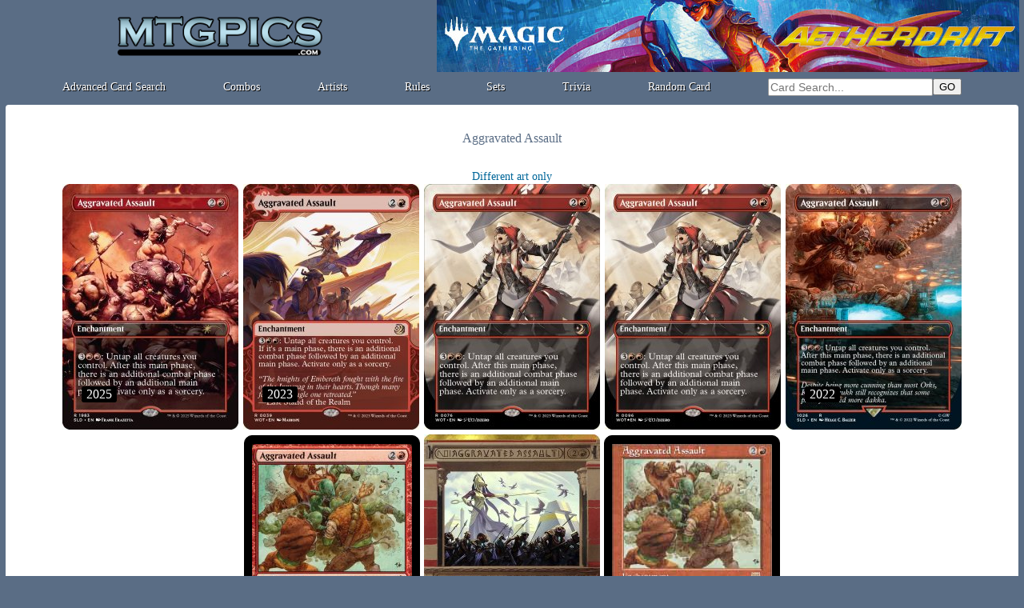

--- FILE ---
content_type: text/html; charset=ISO-8859-1
request_url: https://mtgpics.com/reprints?gid=ons185
body_size: 11367
content:

<!DOCTYPE HTML>
<html>
<head>

<!-- Global site tag (gtag.js) - Google Analytics -->
<script async src="https://www.googletagmanager.com/gtag/js?id=UA-116820003-1"></script>
<script>
  window.dataLayer = window.dataLayer || [];
  function gtag(){dataLayer.push(arguments);}
  gtag('js', new Date());

  gtag('config', 'UA-116820003-1');
</script>

<title>Aggravated Assault - mtgpics.com</title>
<link rel="shortcut icon" type="image/png" href="https://www.mtgpics.com/favicon.png">
<meta http-equiv="content-type" content="text/html; charset=iso-8859-1">
<meta http-equiv="content-language" content="en">
<meta name="keywords" lang="fr" content="magic the gathering cards">
<meta name="description" content="All Magic the Gathering cards">
  <link href="https://www.mtgpics.com/styles.css" rel="stylesheet" type="text/css">

<script language="JavaScript">
<!--

var x
var y
var ref
var timereff=0

var cur_ref="";
gamerid="doo";

function MAJCoords(evt){
	x=evt.clientX
	y=evt.clientY
	return false;	
}

document.onkeydown = function(evt) {
    evt = evt || window.event;
    if (evt.keyCode == 27) {
        CloseIllus();
    }
}

function initElement(){
	document.getElementById("mtgpics_content").onclick = TreatClick;
}

function TreatClick(event){
	event = event || window.event;
	elem = event.target || event.srcElement;
	id = elem.id;

	if (id.substring(0,4)=="c_t_") {CardClick(id.substring(4));return false;}
	//CardClick(id.substring(4));return false;
}

function MM_preloadImages() { //v3.0
  var d=document; if(d.images){ if(!d.MM_p) d.MM_p=new Array();
    var i,j=d.MM_p.length,a=MM_preloadImages.arguments; for(i=0; i<a.length; i++)
    if (a[i].indexOf("#")!=0){ d.MM_p[j]=new Image; d.MM_p[j++].src=a[i];}}
}


function OnTheFlyContent(src,dst) {
	var xhr_object = null;

	if(window.XMLHttpRequest) // Firefox
	   xhr_object = new XMLHttpRequest();
	else if(window.ActiveXObject) // Internet Explorer
	   xhr_object = new ActiveXObject('Microsoft.XMLHTTP');


	xhr_object.open("POST", src, true);

	xhr_object.onreadystatechange = function() {
	   if(xhr_object.readyState == 4) document.getElementById(dst).innerHTML=xhr_object.responseText;
	}

	xhr_object.send(null);
}

function CloseIllus(){

	document.getElementById("illus_tooltip").style.visibility="hidden";

}



function LoadIllus(ch){
	OnTheFlyContent("load_illus?i="+ch,"illus_tooltip_content");
	document.getElementById("illus_tooltip").style.visibility="visible";

}

function CardClick(gamerid){
	document.getElementById("tooltip_content").innerHTML="<div align=center><img style=\"margin:10px;\" src=/graph/misc/loadingGIF.gif></div>";
	OnTheFlyContent("/ttcard?ref="+gamerid,"tooltip_content") ;
	affTool();
	cur_ref=gamerid.substring(0,6);
	return false;

}

function affTool(){

 	if (document.documentElement && document.documentElement.scrollTop) {
		theTop = document.documentElement.scrollTop
	}
	else if (document.body) {
		theTop = document.body.scrollTop
	}
	
	if (x>700) {
		document.getElementById("tooltip").style.left=(x-315)+"px";
		document.getElementById("close_tooltip").style.left="297px";
	}
	else {
		document.getElementById("tooltip").style.left=(x+15)+"px";
		document.getElementById("close_tooltip").style.left="17px";
	}
	document.getElementById("tooltip").style.top=(theTop+y+10)+"px";
	document.getElementById("tooltip").style.visibility="visible";
}

function delayEff(passedref){
	ref=passedref
	clearTimeout(timeraff)
	timereff=setTimeout("effTool()",200);
}

function effTool(){document.getElementById("tooltip").style.visibility="hidden";}



//-->
</script>
</head>


<body onmousemove="MAJCoords(event)" onload="initElement();" >
<a name="haut_de_page"></a>
<div id=tooltip style="visibility:hidden;width:320px;z-index:10;position: absolute;">
  <div style="width:320px;box-shadow: 0px 3px 5px 3px #333333;padding:2px;background:#ffffff;border-radius:4px;border:2px #666666 solid;">
    <div id=close_tooltip onclick="effTool();" style="cursor:pointer;" class=G10 align=center>Close this window</div>
	<div id=tooltip_content class=S11 align=left style="width:312px;padding:3px;"></div>
  </div>
</div>
<div id=illus_tooltip class=container_popup>
  <div id=illus_tooltip_content class=popup></div>
  <div class=W14 style="cursor:pointer;position:absolute;top:10px;left:10px;" onclick="CloseIllus();">Close<br>(or Esc)</div>
</div>
<div align=center>
<div style="width:100%;min-width: 750px;max-width: 1280px;" align=center id=mtgpics_content>
<table style="width:99%;" border=0 cellspacing=0 cellpadding=0><tr><td>
<table width=100% height=90 border=0 cellspacing=0 cellpadding=0 align=center>
  <tr> 
	<td align=center><a href=https://www.mtgpics.com/index><img height=50 src=https://www.mtgpics.com/graph/nav/mtgpics_logo.png alt="mtgpics.com logo"></a></td>
	<td width=730 align=right valign=bottom><a target=_blank href=https://magic.wizards.com/en/products/aetherdrift><img src=/graph/leaderboard_dft.jpg style="width:728px;height:90px;"></a></td>
  </tr>
</table>
<div style="display:flex;justify-content:space-evenly;align-items:center;height:30px;">
    <div><a class=titleM href=/search>Advanced Card Search</a></div>
    <div><a class=titleM href=/combos/>Combos</a></div>
    <div><a class=titleM href=/illustrators>Artists</a></div>
    <div><a class=titleM href=/rules>Rules</a></div>
    <div><a class=titleM href=/sets>Sets</a></div>
    <div><a class=titleM href=/trivia>Trivia</a></div>
    <div><a class=titleM href=/card>Random Card</a></div>
    <div> 
      <table cellspacing=0 cellpadding=0  border=0>
      <form method=post action=https://www.mtgpics.com/results.php?zbob=1>
        <tr>
          <td align=center><input type=text name=cardtitle_search class=search_input value="" style="width: 200px;" placeholder="Card Search..."></td>
          <td align=left><input type=submit value=GO></td>
        </tr>
        </form>
      </table>
    </div>

</div></td></tr></table>
	<div style="padding:2px;border-radius:10px;">
	<div style="padding:4px;border-radius:8px;">
	
	<div style="margin:1px;background:#ffffff;padding:2px;border-radius:4px;">
	
<div>
<table width=98% border=0 height=80>
  <tr>
    <td align=center class=titleB16>Aggravated Assault</td>
  </tr>
</table>
</div><div class=S14><a href=?gid=ons185&art=1>Different art only</a></div><div style="position:relative;display:inline-block;margin:0px 2px 0px 2px;">
	<table width=220 height=307 border=0 cellspacing=0 cellpadding=0 style="border-radius:10px;background:transparent;border:1px transparent solid;">
	  <tr>
	    <td align=center valign=middle>
	      <a href=card?ref=sld1983>
	      <img style="display:block;" src=https://www.mtgpics.com/pics/reg/sld/1983.jpg alt="Aggravated Assault - Secret Lair">
	      </a>
	    </td>
	  </tr>
	</table>
	<div style="position:absolute;background:black;left:25px;bottom:35px;padding:1px 6px 1px 6px;border-radius:3px;" class=title16>2025</div>
	</div><div style="position:relative;display:inline-block;margin:0px 2px 0px 2px;">
	<table width=220 height=307 border=0 cellspacing=0 cellpadding=0 style="border-radius:10px;background:transparent;border:1px transparent solid;">
	  <tr>
	    <td align=center valign=middle>
	      <a href=card?ref=wot039>
	      <img style="display:block;" src=https://www.mtgpics.com/pics/reg/wot/039.jpg alt="Aggravated Assault 1 - Enchanted Tales">
	      </a>
	    </td>
	  </tr>
	</table>
	<div style="position:absolute;background:black;left:25px;bottom:35px;padding:1px 6px 1px 6px;border-radius:3px;" class=title16>2023</div>
	</div><div style="position:relative;display:inline-block;margin:0px 2px 0px 2px;">
	<table width=220 height=307 border=0 cellspacing=0 cellpadding=0 style="border-radius:10px;background:transparent;border:1px transparent solid;">
	  <tr>
	    <td align=center valign=middle>
	      <a href=card?ref=wot076>
	      <img style="display:block;" src=https://www.mtgpics.com/pics/reg/wot/076.jpg alt="Aggravated Assault 2 - Enchanted Tales">
	      </a>
	    </td>
	  </tr>
	</table>
	
	</div><div style="position:relative;display:inline-block;margin:0px 2px 0px 2px;">
	<table width=220 height=307 border=0 cellspacing=0 cellpadding=0 style="border-radius:10px;background:transparent;border:1px transparent solid;">
	  <tr>
	    <td align=center valign=middle>
	      <a href=card?ref=wot096>
	      <img style="display:block;" src=https://www.mtgpics.com/pics/reg/wot/096.jpg alt="Aggravated Assault 3 - Enchanted Tales">
	      </a>
	    </td>
	  </tr>
	</table>
	
	</div><div style="position:relative;display:inline-block;margin:0px 2px 0px 2px;">
	<table width=220 height=307 border=0 cellspacing=0 cellpadding=0 style="border-radius:10px;background:transparent;border:1px transparent solid;">
	  <tr>
	    <td align=center valign=middle>
	      <a href=card?ref=sl1026>
	      <img style="display:block;" src=https://www.mtgpics.com/pics/reg/sl1/026.jpg alt="Aggravated Assault - Secret Lair">
	      </a>
	    </td>
	  </tr>
	</table>
	<div style="position:absolute;background:black;left:25px;bottom:35px;padding:1px 6px 1px 6px;border-radius:3px;" class=title16>2022</div>
	</div><div style="position:relative;display:inline-block;margin:0px 2px 0px 2px;">
	<table width=220 height=307 border=0 cellspacing=0 cellpadding=0 style="border-radius:10px;background:black;border:1px black solid;">
	  <tr>
	    <td align=center valign=middle>
	      <a href=card?ref=eoi025>
	      <img style="display:block;" src=https://www.mtgpics.com/pics/reg/eoi/025.jpg alt="Aggravated Assault - Explorers of Ixalan">
	      </a>
	    </td>
	  </tr>
	</table>
	<div style="position:absolute;background:black;left:25px;bottom:35px;padding:1px 6px 1px 6px;border-radius:3px;" class=title16>2017</div>
	</div><div style="position:relative;display:inline-block;margin:0px 2px 0px 2px;">
	<table width=220 height=307 border=0 cellspacing=0 cellpadding=0 style="border-radius:10px;background:transparent;border:1px transparent solid;">
	  <tr>
	    <td align=center valign=middle>
	      <a href=card?ref=aki025>
	      <img style="display:block;" src=https://www.mtgpics.com/pics/reg/aki/025.jpg alt="Aggravated Assault - Amonkhet Invocations">
	      </a>
	    </td>
	  </tr>
	</table>
	
	</div><div style="position:relative;display:inline-block;margin:0px 2px 0px 2px;">
	<table width=220 height=307 border=0 cellspacing=0 cellpadding=0 style="border-radius:10px;background:black;border:1px black solid;">
	  <tr>
	    <td align=center valign=middle>
	      <a href=card?ref=ons185>
	      <img style="display:block;" src=https://www.mtgpics.com/pics/reg/ons/185.jpg alt="Aggravated Assault - Onslaught">
	      </a>
	    </td>
	  </tr>
	</table>
	<div style="position:absolute;background:black;left:25px;bottom:35px;padding:1px 6px 1px 6px;border-radius:3px;" class=title16>2002</div>
	</div>
	</div>
	</div>
	</div>
<div style="padding:3px;">
<div align=center class=W12>

  <a class=white href=https://www.mtgpics.com/contact_us?c_script=%2Freprints.php&c_query=gid%3Dons185&c_title=Aggravated+Assault>Contact us<a/>
<div style="width:1200px" valign=top class=W10 align=left>
The information presented on this site about Magic: The Gathering, both literal and graphical, is copyrighted by Wizards of the Coast.
This website is not produced, endorsed, supported, or affiliated with Wizards of the Coast.
</div>
</div>
</body>
</html>

--- FILE ---
content_type: text/css
request_url: https://www.mtgpics.com/styles.css
body_size: 11367
content:
/* CSS definitions for fonts */

BODY { margin: 0; background: #5a6d85;font: 12px "Verdana";}//#5a6d85
TABLE, TD { font: 12px "Verdana"; }

a.menu {  padding:2px;background-color:#ffffff; }

a.menu:link { color:#006699; text-decoration:none; }
a.menu:hover {  background-color:#cccccc; text-decoration:none; }
object.noevent {pointer-events: none;}

A { color: #006699;  text-decoration: none;} 
A:hover { color: #ddaa00; text-decoration: none; }

A.und { color: #000000; text-decoration: none; } 
A:hover.und { color: #000000; text-decoration: underline; }

A.und2 { color: #666666; text-decoration: none; } 
A:hover.und2 { color: #ddaa00; text-decoration: none; }

A.titleM { font: 14px "Arial black"; color: #ffffff; text-shadow: 1px 1px black;}
A:hover.titleM { text-decoration: underline; }

A.white { color: #ffffff; text-decoration: none; } 
A:hover.white { color: #ffffff; text-decoration: underline; }

//A.bug { color: #ffffff; text-decoration: none; } 
//A:hover.bug { color: #ffcc00; text-decoration: underline; }

.fakelink { color: #006699;  text-decoration: none; cursor:pointer;}
.fakelink:hover { color: #ddaa00;  text-decoration: none; cursor:pointer;}
.fakeund { color: #000000; text-decoration: none;  cursor:pointer;}
.fakeund:hover { color: #000000; text-decoration: underline; cursor:pointer;} 

.showtext, .showtext_foreign {position:absolute;bottom:3px;right:50px; font: 12px "Arial black";background:black;cursor:pointer;}
.showtext {color: #666666;}
.showtext_foreign {color: #ffdd33;}

.search 			{ color: #999999; cursor:hand; }
.search10 			{ font: 10px "Verdana" ;color: #999999; cursor:hand; }
.search11 			{ font: 11px "Verdana" ;color: #999999; cursor:hand; }

.S20, .S18, .S16, .S14, .S13, .S12, .S11, .S10, .G14, .G12, .G11, .G10, .O16, .O14, .O12, .O11, .O10 {font-family: "Verdana" ;}
.S20 			{ font-size: 20px; }
.S18 			{ font-size: 18px; }
.S16 			{ font-size: 16px; }
.S14 			{ font-size: 14px; }
.S12			{ font-size: 12px; }
.S13			{ font-size: 13px; }
.S11			{ font-size: 11px; }
.S10 			{ font-size: 10px; }

.G16, .G14, .G12, .G11, .G10 {color: #666666;}
.G10 			{ font-size: 10px;}
.G11			{ font-size: 11px;}
.G12 			{ font-size: 12px;}
.G14 			{ font-size: 14px;}
.G16 			{ font-size: 16px;}

.O16, .O14, .O12, .O11, .O10 {color: #ddaa00;}
.O10 			{ font-size: 10px;}
.O11 			{ font-size: 11px;}
.O12 			{ font-size: 12px;}
.O14 			{ font-size: 14px;}
.O16 			{ font-size: 16px;}

.Y12 			{ font: 12px Verdana ; color: #ffdd33; }

.V10 			{ font: 10px Verdana ; color: #009900; }
.V11			{ font: 11px Verdana ; color: #009900; }
.V12 			{ font: 12px Verdana ; color: #009900; }
.V14 			{ font: 14px Verdana ; color: #009900; }

.B10 			{ font: 10px Verdana ; color: #003399; }
.B11			{ font: 11px Verdana ; color: #003399; }
.B12 			{ font: 12px Verdana ; color: #003399; }
.B14 			{ font: 14px Verdana ; color: #003399; }
.B16 			{ font: 16px Verdana ; color: #003399; }

.R10 			{ font: 10px Verdana ; color: #ff3333; }
.R11			{ font: 11px Verdana ; color: #ff3333; }
.R12 			{ font: 12px Verdana ; color: #ff3333; }
.R14 			{ font: 14px Verdana ; color: #ff3333; }
.R16 			{ font: 16px Verdana ; color: #ff3333; }

.W10 			{ font: 10px Verdana ; color: #ffffff; }
.W11			{ font: 11px Verdana ; color: #ffffff; }
.W12 			{ font: 12px Verdana ; color: #ffffff; }
.W14 			{ font: 14px Verdana ; color: #ffffff; }
.W16 			{ font: 16px Verdana ; color: #ffffff; }

.Card20, .UBCard20, .Card18, .Card16, .Card15, .Card14, .Card13, .Card12, .Card11, .Card10, .CardG20, .CardG18, .CardG16, .CardG14, .CardG13, .CardG12, .CardG11, .CardG10 {font-family: "Book Antiqua" ;}
.Card20		{ font-size: 20px; }
.Card18		{ font-size: 18px; }
.Card16		{ font-size: 16px; }
.Card15		{ font-size: 15px; }
.Card14		{ font-size: 14px; }
.Card13		{ font-size: 13px; }
.Card12		{ font-size: 12px; }
.Card11		{ font-size: 11px; }
.Card10		{ font-size: 10px; }

.UBCard20	{font-size: 20px;color:white; background:#333333;border-radius:3px;margin-bottom:5px;display:inline-block;padding:2px 4px 2px 4px;}


.CardG20, .CardG18, .CardG16, .CardG14, .CardG13, .CardG12, .CardG11, .CardG10 {color: #666666;}
.CardG20		{ font-size: 20px;}
.CardG18 			{ font-size: 18px; }
.CardG16 			{ font-size: 16px; }
.CardG14 			{ font-size: 14px; }
.CardG13			{ font-size: 12px; }
.CardG12			{ font-size: 13px; }
.CardG11			{ font-size: 11px; }
.CardG10 			{ font-size: 10px; }

.CardW14, .CardW16 {font-family: "Book Antiqua" ; color: #ffffff;}
.CardW14	{ font-size: 14px; }
.CardW16	{ font-size: 16px; }

.win_title {background:black;border:1px black solid;border-radius:2px;padding:4px 4px 4px 4px;margin:2px; font: 16px "Arial black" ;color: #ffffff; }
.title12, .title14, .title16 {font-family: "Arial black" ; color: #ffffff; }
.title12 			{ font-size: 12px;}
.title14 			{ font-size: 14px;}
.title16 			{ font-size: 16px;}

.titleB12, .titleB14, .titleB16 {font-family: "Arial black" ; color: #5a6d85; }
.titleB12 			{ font-size: 12px;}
.titleB14 			{ font-size: 14px;}
.titleB16 			{ font-size: 16px;}

.setmenu, .setmenu_chosen {display:inline-block; padding:1px 3px 1px 3px;margin:2px;border-radius:5px;}
.setmenu {background:transparent;color: #5a6d85;cursor:pointer; }
.setmenu_chosen {background:#5a6d85;color: #ffffff; }

.auth {display:inline-block;margin:2px;}

.auth_P, .auth_R, .auth_B {display:inline-block;border:1px black solid;border-radius:2px;padding:2px 2px 2px 2px;margin:2px; font: 12px "Verdana" ;color: #ffffff; }
.auth_P {background:#009900;}
.auth_R {background:#ddaa00;}
.auth_B {background:#ac0909;}

//.titleM	{ font: 14px "Arial black" #ffffff;text-shadow: -1px -1px black;}

.rainbow {

  font-size: 20px;
  font-family: "Impact";
  background: linear-gradient(#626e77, #c8e2f2);
  color:transparent;
 -webkit-background-clip: text;
  background-clip: text;
  
}

.rainbow_border {

text-shadow:1px -1px 0 black;
  
}

.titre			{ font: 14px Verdana ; color: #ffffff; }
.preload			{ display: none; }


.lil_menu {display:inline-block;border:1px #fffff2 solid;padding:2px;border-radius:5px;margin:1px;}

.img_lil {display:block;width:100px;height:142px;}
.img_sep {display:block;width:100%;height:1px;}
.img_sep2 {display:block;width:100%;height:2px;}
.msg_options {display:inline-block;cursor:pointer;height:25px;}

.th_img		{width:92%;height:94%;vertical-align:middle;}
.th_block {padding:2px;width:154px;height:245px;float:left;}
.th_block_PN {padding:2px;width:304px;height:245px;float:left;}
.th_block_SC {padding:2px;width:220px;height:350px;float:left;}
.th_frame_N {width:150px;height:210px;background:url(http://magic-ville.com/fr/graph/carte/th_frame_N.png);background-size: 100% 100%;line-height:210px;}
.th_frame_B {width:150px;height:210px;background:url(http://magic-ville.com/fr/graph/carte/th_frame_B.png);background-size: 100% 100%;line-height:210px;}
.th_frame_G {width:150px;height:210px;background:url(http://magic-ville.com/fr/graph/carte/th_frame_G.png);background-size: 100% 100%;line-height:210px;}
.th_frame_S {width:150px;height:210px;background:url(http://magic-ville.com/fr/graph/carte/th_frame_S.png);background-size: 100% 100%;line-height:210px;}
//.proxy {float:left;display:block;margin:0px;padding:0px;width:211px;height:301px;}
//.proxy_mm {display: inline-block; width: 63mm; height: 88mm; page-break-inside: avoid;}

.search_item {color: #999999; cursor:hand;padding:0px 4px 0px 1px;margin:1px;border-radius:8px;}
.search_item_gr {cursor:hand;padding:1px;border-radius:8px;}
.search_set1 {display:inline-block;width:175px;height:18px;overflow:hidden;white-space:nowrap;text-overflow:ellipsis;padding:1px;margin:1px;border-radius:8px;}
.search_set1bis {display:inline-block;width:265px;height:18px;overflow:hidden;white-space:nowrap;text-overflow:ellipsis;padding:1px;margin:1px;border-radius:8px;}
.search_set2 {width:175px;height:18px;overflow:hidden;white-space:nowrap;text-overflow:ellipsis;padding:1px;margin:1px;border-radius:8px;}

.search_input {border-radius:2px;outline:0px;padding:2px;border:1px #999999 solid;font-size: 14px;}
.menu_item_active {display:inline-block; padding:1px 3px 1px 3px; border-radius:5px;background:#ffdd33;}
.menu_item_not_active { color: #006699; cursor:pointer; display:inline-block; padding:1px 3px 1px 3px; border-radius:5px;}
.menu_item_not_active:hover { color: #ddaa00;}

.infinite_tag {display:inline-block;background:#f3f3e6;padding:2px 4px 2px 4px;margin-right:5px;margin-bottom:5px;border-radius:4px;border:1px #cccccc solid;}



.card_box, .card_box_180Y, .card_box_180Ya, .card_box_180X, .card_box_180Xa, .card_box_cont, .card_box_contB1, .card_box_contB2, .card_box_90h, .card_box_90a, .card_box_180, .card_box_meld, .card_box_melda, .card_box_meldb {
  position:absolute;
  width:325px;
  height:460px;
  transition: all .5s;
  transform-style: preserve-3d;

  
  -webkit-backface-visibility: hidden;
  moz-backface-visibility: hidden;
  -ms-backface-visibility: hidden;
  backface-visibility: hidden;
}

.card_box_stats_b1, .card_box_stats_b2 {
  position:absolute;
  width:325px;
  height:460px;
  transition: all .5s;
  transform-style: preserve-3d;
   left:67px;
    
  -webkit-backface-visibility: hidden;
  moz-backface-visibility: hidden;
  -ms-backface-visibility: hidden;
  backface-visibility: hidden;
}

.card_box_stats_a1, .card_box_stats_a2 {
  position:absolute;
  width:460px;
  height:325px;
  transition: all .5s;
  transform-style: preserve-3d;
  top:67px;
  
  -webkit-backface-visibility: hidden;
  moz-backface-visibility: hidden;
  -ms-backface-visibility: hidden;
  backface-visibility: hidden;
}

.card_box_180Y {transform: rotateY(180deg);}

.card_box_180Ya {transform: rotateY(-180deg);}

.card_box_180X {transform: rotateX(180deg);}

.card_box_180Xa {transform: rotateX(-180deg);}

.card_box_meld {transform: rotate(90deg);}

.card_box_melda {transform: rotateY(180deg);}

.card_box_meldb {transform: rotate(90deg) rotateY(-180deg);}

.card_box_stats_a2 {transform: rotate(90deg) rotateY(-180deg);}

.card_box_stats_b1 {transform: rotateY(180deg) rotate(90deg);}

.card_box_cont {transform: rotateY(180deg) rotate(90deg);}

.card_box_contB1 {transform: rotateY(-180deg);}
.card_box_contB2 {transform: rotateY(0deg) rotate(-90deg);}

.card_box_90h {transform: rotate(90deg);}

.card_box_90a {transform: rotate(-90deg);}

.card_box_180 {transform: rotate(-180deg);}

.card_box_med, .card_box_med_180Y, .card_box_med_180Ya, .card_box_med_180, .card_box_med_meld, .card_box_med_meldb {
  position:absolute;
  width:220px;
  height:307px;
  transition: all .5s;
  transform-style: preserve-3d;
  -webkit-backface-visibility: hidden;
  moz-backface-visibility: hidden;
  -ms-backface-visibility: hidden;
  backface-visibility: hidden;
}

.card_box_med_180 {transform: rotate(-180deg);}

.card_box_med_180Y {transform: rotateY(180deg);}
.card_box_med_180Ya {transform: rotateY(-180deg);}
.card_box_med_meld {transform: rotate(90deg);}
.card_box_med_melda {transform: rotateY(180deg);}
.card_box_med_meldb {transform: rotate(90deg) rotateY(-180deg);}


.container_popup {
    position: relative;
    position: fixed;
    visibility:hidden;
    z-index:10;
    top: 0px;
    right: 0px;
    left: 0px;
    bottom:0px;
    background: rgba(0,0,0,.8);
     overflow:scroll;
    //background: linear-gradient(rgba(255,255,255,.9), rgba(255,204,255,.9));
}

.popup {
    padding:10px;
    position: relative;
    margin: auto;
}
